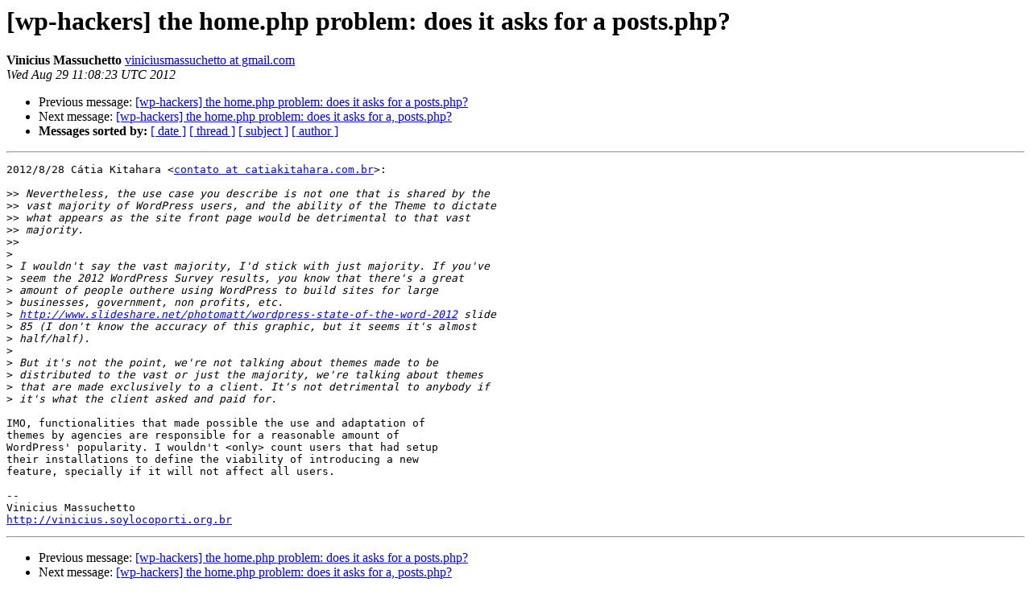

--- FILE ---
content_type: text/html
request_url: https://lists.automattic.com/pipermail/wp-hackers/2012-August/044267.html
body_size: 1492
content:
<!DOCTYPE HTML PUBLIC "-//W3C//DTD HTML 3.2//EN">
<HTML>
 <HEAD>
   <TITLE> [wp-hackers] the home.php problem: does it asks for a posts.php?
   </TITLE>
   <LINK REL="Index" HREF="index.html" >
   <LINK REL="made" HREF="mailto:wp-hackers%40lists.automattic.com?Subject=Re%3A%20%5Bwp-hackers%5D%20the%20home.php%20problem%3A%20does%20it%20asks%20for%20a%20posts.php%3F&In-Reply-To=%3CCAJ1a921YC3otJ52KcMVndrGXEf%2Bb-BNrv8zmJ1GbNAR6PRbeEA%40mail.gmail.com%3E">
   <META NAME="robots" CONTENT="index,nofollow">
   <META http-equiv="Content-Type" content="text/html; charset=us-ascii">
   <LINK REL="Previous"  HREF="044262.html">
   <LINK REL="Next"  HREF="044260.html">
 </HEAD>
 <BODY BGCOLOR="#ffffff">
   <H1>[wp-hackers] the home.php problem: does it asks for a posts.php?</H1>
    <B>Vinicius Massuchetto</B> 
    <A HREF="mailto:wp-hackers%40lists.automattic.com?Subject=Re%3A%20%5Bwp-hackers%5D%20the%20home.php%20problem%3A%20does%20it%20asks%20for%20a%20posts.php%3F&In-Reply-To=%3CCAJ1a921YC3otJ52KcMVndrGXEf%2Bb-BNrv8zmJ1GbNAR6PRbeEA%40mail.gmail.com%3E"
       TITLE="[wp-hackers] the home.php problem: does it asks for a posts.php?">viniciusmassuchetto at gmail.com
       </A><BR>
    <I>Wed Aug 29 11:08:23 UTC 2012</I>
    <P><UL>
        <LI>Previous message: <A HREF="044262.html">[wp-hackers] the home.php problem: does it asks for a posts.php?
</A></li>
        <LI>Next message: <A HREF="044260.html">[wp-hackers] the home.php problem: does it asks for a,	posts.php?
</A></li>
         <LI> <B>Messages sorted by:</B> 
              <a href="date.html#44267">[ date ]</a>
              <a href="thread.html#44267">[ thread ]</a>
              <a href="subject.html#44267">[ subject ]</a>
              <a href="author.html#44267">[ author ]</a>
         </LI>
       </UL>
    <HR>  
<!--beginarticle-->
<PRE>2012/8/28 C&#225;tia Kitahara &lt;<A HREF="http://lists.automattic.com/mailman/listinfo/wp-hackers">contato at catiakitahara.com.br</A>&gt;:

&gt;&gt;<i> Nevertheless, the use case you describe is not one that is shared by the
</I>&gt;&gt;<i> vast majority of WordPress users, and the ability of the Theme to dictate
</I>&gt;&gt;<i> what appears as the site front page would be detrimental to that vast
</I>&gt;&gt;<i> majority.
</I>&gt;&gt;<i>
</I>&gt;<i>
</I>&gt;<i> I wouldn't say the vast majority, I'd stick with just majority. If you've
</I>&gt;<i> seem the 2012 WordPress Survey results, you know that there's a great
</I>&gt;<i> amount of people outhere using WordPress to build sites for large
</I>&gt;<i> businesses, government, non profits, etc.
</I>&gt;<i> <A HREF="http://www.slideshare.net/photomatt/wordpress-state-of-the-word-2012">http://www.slideshare.net/photomatt/wordpress-state-of-the-word-2012</A> slide
</I>&gt;<i> 85 (I don't know the accuracy of this graphic, but it seems it's almost
</I>&gt;<i> half/half).
</I>&gt;<i>
</I>&gt;<i> But it's not the point, we're not talking about themes made to be
</I>&gt;<i> distributed to the vast or just the majority, we're talking about themes
</I>&gt;<i> that are made exclusively to a client. It's not detrimental to anybody if
</I>&gt;<i> it's what the client asked and paid for.
</I>
IMO, functionalities that made possible the use and adaptation of
themes by agencies are responsible for a reasonable amount of
WordPress' popularity. I wouldn't &lt;only&gt; count users that had setup
their installations to define the viability of introducing a new
feature, specially if it will not affect all users.

--
Vinicius Massuchetto
<A HREF="http://vinicius.soylocoporti.org.br">http://vinicius.soylocoporti.org.br</A>
</PRE>

<!--endarticle-->
    <HR>
    <P><UL>
        <!--threads-->
	<LI>Previous message: <A HREF="044262.html">[wp-hackers] the home.php problem: does it asks for a posts.php?
</A></li>
	<LI>Next message: <A HREF="044260.html">[wp-hackers] the home.php problem: does it asks for a,	posts.php?
</A></li>
         <LI> <B>Messages sorted by:</B> 
              <a href="date.html#44267">[ date ]</a>
              <a href="thread.html#44267">[ thread ]</a>
              <a href="subject.html#44267">[ subject ]</a>
              <a href="author.html#44267">[ author ]</a>
         </LI>
       </UL>

<hr>
<a href="http://lists.automattic.com/mailman/listinfo/wp-hackers">More information about the wp-hackers
mailing list</a><br>
</body></html>
